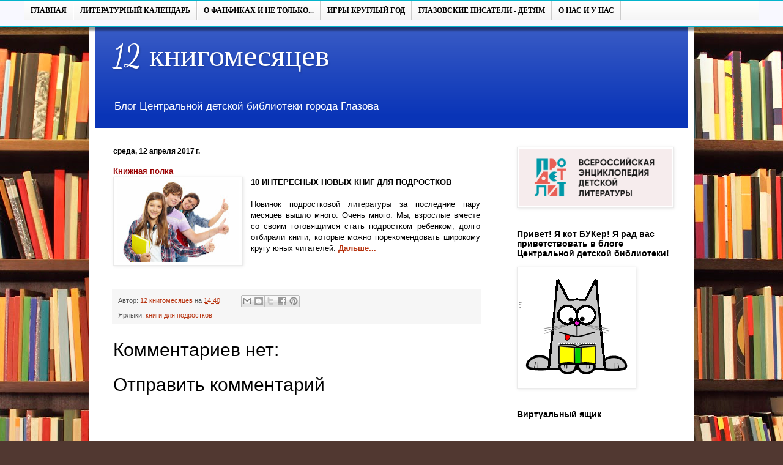

--- FILE ---
content_type: text/html; charset=UTF-8
request_url: https://cdbglazov.blogspot.com/2017/04/10_12.html
body_size: 15678
content:
<!DOCTYPE html>
<html class='v2' dir='ltr' lang='ru'>
<head>
<link href='https://www.blogger.com/static/v1/widgets/4128112664-css_bundle_v2.css' rel='stylesheet' type='text/css'/>
<meta content='width=1100' name='viewport'/>
<meta content='text/html; charset=UTF-8' http-equiv='Content-Type'/>
<meta content='blogger' name='generator'/>
<link href='https://cdbglazov.blogspot.com/favicon.ico' rel='icon' type='image/x-icon'/>
<link href='http://cdbglazov.blogspot.com/2017/04/10_12.html' rel='canonical'/>
<link rel="alternate" type="application/atom+xml" title="12 книгомесяцев - Atom" href="https://cdbglazov.blogspot.com/feeds/posts/default" />
<link rel="alternate" type="application/rss+xml" title="12 книгомесяцев - RSS" href="https://cdbglazov.blogspot.com/feeds/posts/default?alt=rss" />
<link rel="service.post" type="application/atom+xml" title="12 книгомесяцев - Atom" href="https://www.blogger.com/feeds/4154355091488468795/posts/default" />

<link rel="alternate" type="application/atom+xml" title="12 книгомесяцев - Atom" href="https://cdbglazov.blogspot.com/feeds/8227240979274653663/comments/default" />
<!--Can't find substitution for tag [blog.ieCssRetrofitLinks]-->
<link href='https://blogger.googleusercontent.com/img/b/R29vZ2xl/AVvXsEg7jEttS4pbNX86bARwE9NfOz2Bs2wvjpS27xgYROf6LTxW4TI-FvWQcFr_dAaboh9kydfldY0DwG__7wKj3i_pdPX3DbpLXPqAyxlkca6gQWiYx9u5-uLvOHggRogQuUY8JzEisuojNjSU/s200/stil+podrostkov+4.jpg' rel='image_src'/>
<meta content='http://cdbglazov.blogspot.com/2017/04/10_12.html' property='og:url'/>
<meta content='12 книгомесяцев' property='og:title'/>
<meta content=' Книжная полка     10 ИНТЕРЕСНЫХ НОВЫХ КНИГ ДЛЯ ПОДРОСТКОВ    Новинок подростковой литературы за последние пару месяцев вышло много. Очень м...' property='og:description'/>
<meta content='https://blogger.googleusercontent.com/img/b/R29vZ2xl/AVvXsEg7jEttS4pbNX86bARwE9NfOz2Bs2wvjpS27xgYROf6LTxW4TI-FvWQcFr_dAaboh9kydfldY0DwG__7wKj3i_pdPX3DbpLXPqAyxlkca6gQWiYx9u5-uLvOHggRogQuUY8JzEisuojNjSU/w1200-h630-p-k-no-nu/stil+podrostkov+4.jpg' property='og:image'/>
<title>12 книгомесяцев</title>
<style type='text/css'>@font-face{font-family:'Dancing Script';font-style:normal;font-weight:400;font-display:swap;src:url(//fonts.gstatic.com/s/dancingscript/v29/If2cXTr6YS-zF4S-kcSWSVi_sxjsohD9F50Ruu7BMSo3Rep8hNX6plRPjLo.woff2)format('woff2');unicode-range:U+0102-0103,U+0110-0111,U+0128-0129,U+0168-0169,U+01A0-01A1,U+01AF-01B0,U+0300-0301,U+0303-0304,U+0308-0309,U+0323,U+0329,U+1EA0-1EF9,U+20AB;}@font-face{font-family:'Dancing Script';font-style:normal;font-weight:400;font-display:swap;src:url(//fonts.gstatic.com/s/dancingscript/v29/If2cXTr6YS-zF4S-kcSWSVi_sxjsohD9F50Ruu7BMSo3ROp8hNX6plRPjLo.woff2)format('woff2');unicode-range:U+0100-02BA,U+02BD-02C5,U+02C7-02CC,U+02CE-02D7,U+02DD-02FF,U+0304,U+0308,U+0329,U+1D00-1DBF,U+1E00-1E9F,U+1EF2-1EFF,U+2020,U+20A0-20AB,U+20AD-20C0,U+2113,U+2C60-2C7F,U+A720-A7FF;}@font-face{font-family:'Dancing Script';font-style:normal;font-weight:400;font-display:swap;src:url(//fonts.gstatic.com/s/dancingscript/v29/If2cXTr6YS-zF4S-kcSWSVi_sxjsohD9F50Ruu7BMSo3Sup8hNX6plRP.woff2)format('woff2');unicode-range:U+0000-00FF,U+0131,U+0152-0153,U+02BB-02BC,U+02C6,U+02DA,U+02DC,U+0304,U+0308,U+0329,U+2000-206F,U+20AC,U+2122,U+2191,U+2193,U+2212,U+2215,U+FEFF,U+FFFD;}</style>
<style id='page-skin-1' type='text/css'><!--
/*
-----------------------------------------------
Blogger Template Style
Name:     Simple
Designer: Blogger
URL:      www.blogger.com
----------------------------------------------- */
/* Content
----------------------------------------------- */
body {
font: normal normal 12px Arial, Tahoma, Helvetica, FreeSans, sans-serif;
color: #000000;
background: #513831 url(//themes.googleusercontent.com/image?id=1KH22PlFqsiVYxboQNAoJjYmRbw5M4REHmdJbHT5M2x9zVMGrCqwSjZvaQW_A10KPc6Il) repeat-y scroll top center /* Credit: luoman (http://www.istockphoto.com/file_closeup.php?id=11394138&platform=blogger) */;
padding: 0 40px 40px 40px;
}
html body .region-inner {
min-width: 0;
max-width: 100%;
width: auto;
}
h2 {
font-size: 22px;
}
a:link {
text-decoration:none;
color: #b7330f;
}
a:visited {
text-decoration:none;
color: #808080;
}
a:hover {
text-decoration:underline;
color: #ee5600;
}
.body-fauxcolumn-outer .fauxcolumn-inner {
background: transparent none repeat scroll top left;
_background-image: none;
}
.body-fauxcolumn-outer .cap-top {
position: absolute;
z-index: 1;
height: 400px;
width: 100%;
}
.body-fauxcolumn-outer .cap-top .cap-left {
width: 100%;
background: transparent none repeat-x scroll top left;
_background-image: none;
}
.content-outer {
-moz-box-shadow: 0 0 40px rgba(0, 0, 0, .15);
-webkit-box-shadow: 0 0 5px rgba(0, 0, 0, .15);
-goog-ms-box-shadow: 0 0 10px #333333;
box-shadow: 0 0 40px rgba(0, 0, 0, .15);
margin-bottom: 1px;
}
.content-inner {
padding: 10px 10px;
}
.content-inner {
background-color: #ffffff;
}
/* Header
----------------------------------------------- */
.header-outer {
background: #0934b7 url(https://resources.blogblog.com/blogblog/data/1kt/simple/gradients_light.png) repeat-x scroll 0 -400px;
_background-image: none;
}
.Header h1 {
font: normal normal 50px Dancing Script;
color: #ffffff;
text-shadow: 1px 2px 3px rgba(0, 0, 0, .2);
}
.Header h1 a {
color: #ffffff;
}
.Header .description {
font-size: 140%;
color: #ffffff;
}
.header-inner .Header .titlewrapper {
padding: 22px 30px;
}
.header-inner .Header .descriptionwrapper {
padding: 0 30px;
}
/* Tabs
----------------------------------------------- */
.tabs-inner .section:first-child {
border-top: 0 solid #cccccc;
}
.tabs-inner .section:first-child ul {
margin-top: -0;
border-top: 0 solid #cccccc;
border-left: 0 solid #cccccc;
border-right: 0 solid #cccccc;
}
.tabs-inner .widget ul {
background: #f2f2f2 url(https://resources.blogblog.com/blogblog/data/1kt/simple/gradients_light.png) repeat-x scroll 0 -800px;
_background-image: none;
border-bottom: 1px solid #cccccc;
margin-top: 0;
margin-left: -30px;
margin-right: -30px;
}
.tabs-inner .widget li a {
display: inline-block;
padding: .6em 1em;
font: normal normal 16px Arial, Tahoma, Helvetica, FreeSans, sans-serif;
color: #939393;
border-left: 1px solid #ffffff;
border-right: 1px solid #cccccc;
}
.tabs-inner .widget li:first-child a {
border-left: none;
}
.tabs-inner .widget li.selected a, .tabs-inner .widget li a:hover {
color: #000000;
background-color: #ebebeb;
text-decoration: none;
}
/* Columns
----------------------------------------------- */
.main-outer {
border-top: 0 solid #ebebeb;
}
.fauxcolumn-left-outer .fauxcolumn-inner {
border-right: 1px solid #ebebeb;
}
.fauxcolumn-right-outer .fauxcolumn-inner {
border-left: 1px solid #ebebeb;
}
/* Headings
----------------------------------------------- */
div.widget > h2,
div.widget h2.title {
margin: 0 0 1em 0;
font: normal bold 14px Arial, Tahoma, Helvetica, FreeSans, sans-serif;
color: #000000;
}
/* Widgets
----------------------------------------------- */
.widget .zippy {
color: #939393;
text-shadow: 2px 2px 1px rgba(0, 0, 0, .1);
}
.widget .popular-posts ul {
list-style: none;
}
/* Posts
----------------------------------------------- */
h2.date-header {
font: normal bold 12px Arial, Tahoma, Helvetica, FreeSans, sans-serif;
}
.date-header span {
background-color: rgba(0, 0, 0, 0);
color: #000000;
padding: inherit;
letter-spacing: inherit;
margin: inherit;
}
.main-inner {
padding-top: 30px;
padding-bottom: 30px;
}
.main-inner .column-center-inner {
padding: 0 15px;
}
.main-inner .column-center-inner .section {
margin: 0 15px;
}
.post {
margin: 0 0 25px 0;
}
h3.post-title, .comments h4 {
font: normal normal 30px Impact, sans-serif;
margin: .75em 0 0;
}
.post-body {
font-size: 110%;
line-height: 1.4;
position: relative;
}
.post-body img, .post-body .tr-caption-container, .Profile img, .Image img,
.BlogList .item-thumbnail img {
padding: 2px;
background: #ffffff;
border: 1px solid #ebebeb;
-moz-box-shadow: 1px 1px 5px rgba(0, 0, 0, .1);
-webkit-box-shadow: 1px 1px 5px rgba(0, 0, 0, .1);
box-shadow: 1px 1px 5px rgba(0, 0, 0, .1);
}
.post-body img, .post-body .tr-caption-container {
padding: 5px;
}
.post-body .tr-caption-container {
color: #ffffff;
}
.post-body .tr-caption-container img {
padding: 0;
background: transparent;
border: none;
-moz-box-shadow: 0 0 0 rgba(0, 0, 0, .1);
-webkit-box-shadow: 0 0 0 rgba(0, 0, 0, .1);
box-shadow: 0 0 0 rgba(0, 0, 0, .1);
}
.post-header {
margin: 0 0 1.5em;
line-height: 1.6;
font-size: 90%;
}
.post-footer {
margin: 20px -2px 0;
padding: 5px 10px;
color: #585858;
background-color: #f6f6f6;
border-bottom: 1px solid #ebebeb;
line-height: 1.6;
font-size: 90%;
}
#comments .comment-author {
padding-top: 1.5em;
border-top: 1px solid #ebebeb;
background-position: 0 1.5em;
}
#comments .comment-author:first-child {
padding-top: 0;
border-top: none;
}
.avatar-image-container {
margin: .2em 0 0;
}
#comments .avatar-image-container img {
border: 1px solid #ebebeb;
}
/* Comments
----------------------------------------------- */
.comments .comments-content .icon.blog-author {
background-repeat: no-repeat;
background-image: url([data-uri]);
}
.comments .comments-content .loadmore a {
border-top: 1px solid #939393;
border-bottom: 1px solid #939393;
}
.comments .comment-thread.inline-thread {
background-color: #f6f6f6;
}
.comments .continue {
border-top: 2px solid #939393;
}
/* Accents
---------------------------------------------- */
.section-columns td.columns-cell {
border-left: 1px solid #ebebeb;
}
.blog-pager {
background: transparent none no-repeat scroll top center;
}
.blog-pager-older-link, .home-link,
.blog-pager-newer-link {
background-color: #ffffff;
padding: 5px;
}
.footer-outer {
border-top: 0 dashed #bbbbbb;
}
/* Mobile
----------------------------------------------- */
body.mobile  {
background-size: auto;
}
.mobile .body-fauxcolumn-outer {
background: transparent none repeat scroll top left;
}
.mobile .body-fauxcolumn-outer .cap-top {
background-size: 100% auto;
}
.mobile .content-outer {
-webkit-box-shadow: 0 0 3px rgba(0, 0, 0, .15);
box-shadow: 0 0 3px rgba(0, 0, 0, .15);
}
.mobile .tabs-inner .widget ul {
margin-left: 0;
margin-right: 0;
}
.mobile .post {
margin: 0;
}
.mobile .main-inner .column-center-inner .section {
margin: 0;
}
.mobile .date-header span {
padding: 0.1em 10px;
margin: 0 -10px;
}
.mobile h3.post-title {
margin: 0;
}
.mobile .blog-pager {
background: transparent none no-repeat scroll top center;
}
.mobile .footer-outer {
border-top: none;
}
.mobile .main-inner, .mobile .footer-inner {
background-color: #ffffff;
}
.mobile-index-contents {
color: #000000;
}
.mobile-link-button {
background-color: #b7330f;
}
.mobile-link-button a:link, .mobile-link-button a:visited {
color: #ffffff;
}
.mobile .tabs-inner .section:first-child {
border-top: none;
}
.mobile .tabs-inner .PageList .widget-content {
background-color: #ebebeb;
color: #000000;
border-top: 1px solid #cccccc;
border-bottom: 1px solid #cccccc;
}
.mobile .tabs-inner .PageList .widget-content .pagelist-arrow {
border-left: 1px solid #cccccc;
}

--></style>
<style id='template-skin-1' type='text/css'><!--
body {
min-width: 990px;
}
.content-outer, .content-fauxcolumn-outer, .region-inner {
min-width: 990px;
max-width: 990px;
_width: 990px;
}
.main-inner .columns {
padding-left: 0;
padding-right: 310px;
}
.main-inner .fauxcolumn-center-outer {
left: 0;
right: 310px;
/* IE6 does not respect left and right together */
_width: expression(this.parentNode.offsetWidth -
parseInt("0") -
parseInt("310px") + 'px');
}
.main-inner .fauxcolumn-left-outer {
width: 0;
}
.main-inner .fauxcolumn-right-outer {
width: 310px;
}
.main-inner .column-left-outer {
width: 0;
right: 100%;
margin-left: -0;
}
.main-inner .column-right-outer {
width: 310px;
margin-right: -310px;
}
#layout {
min-width: 0;
}
#layout .content-outer {
min-width: 0;
width: 800px;
}
#layout .region-inner {
min-width: 0;
width: auto;
}
body#layout div.add_widget {
padding: 8px;
}
body#layout div.add_widget a {
margin-left: 32px;
}
--></style>
<style>
    body {background-image:url(\/\/themes.googleusercontent.com\/image?id=1KH22PlFqsiVYxboQNAoJjYmRbw5M4REHmdJbHT5M2x9zVMGrCqwSjZvaQW_A10KPc6Il);}
    
@media (max-width: 200px) { body {background-image:url(\/\/themes.googleusercontent.com\/image?id=1KH22PlFqsiVYxboQNAoJjYmRbw5M4REHmdJbHT5M2x9zVMGrCqwSjZvaQW_A10KPc6Il&options=w200);}}
@media (max-width: 400px) and (min-width: 201px) { body {background-image:url(\/\/themes.googleusercontent.com\/image?id=1KH22PlFqsiVYxboQNAoJjYmRbw5M4REHmdJbHT5M2x9zVMGrCqwSjZvaQW_A10KPc6Il&options=w400);}}
@media (max-width: 800px) and (min-width: 401px) { body {background-image:url(\/\/themes.googleusercontent.com\/image?id=1KH22PlFqsiVYxboQNAoJjYmRbw5M4REHmdJbHT5M2x9zVMGrCqwSjZvaQW_A10KPc6Il&options=w800);}}
@media (max-width: 1200px) and (min-width: 801px) { body {background-image:url(\/\/themes.googleusercontent.com\/image?id=1KH22PlFqsiVYxboQNAoJjYmRbw5M4REHmdJbHT5M2x9zVMGrCqwSjZvaQW_A10KPc6Il&options=w1200);}}
/* Last tag covers anything over one higher than the previous max-size cap. */
@media (min-width: 1201px) { body {background-image:url(\/\/themes.googleusercontent.com\/image?id=1KH22PlFqsiVYxboQNAoJjYmRbw5M4REHmdJbHT5M2x9zVMGrCqwSjZvaQW_A10KPc6Il&options=w1600);}}
  </style>
<link href='https://www.blogger.com/dyn-css/authorization.css?targetBlogID=4154355091488468795&amp;zx=5c3c893c-114f-4e88-a538-b096a4683c8a' media='none' onload='if(media!=&#39;all&#39;)media=&#39;all&#39;' rel='stylesheet'/><noscript><link href='https://www.blogger.com/dyn-css/authorization.css?targetBlogID=4154355091488468795&amp;zx=5c3c893c-114f-4e88-a538-b096a4683c8a' rel='stylesheet'/></noscript>
<meta name='google-adsense-platform-account' content='ca-host-pub-1556223355139109'/>
<meta name='google-adsense-platform-domain' content='blogspot.com'/>

</head>
<body class='loading variant-bold'>
<div class='navbar no-items section' id='navbar' name='Панель навигации'>
</div>
<div class='body-fauxcolumns'>
<div class='fauxcolumn-outer body-fauxcolumn-outer'>
<div class='cap-top'>
<div class='cap-left'></div>
<div class='cap-right'></div>
</div>
<div class='fauxborder-left'>
<div class='fauxborder-right'></div>
<div class='fauxcolumn-inner'>
</div>
</div>
<div class='cap-bottom'>
<div class='cap-left'></div>
<div class='cap-right'></div>
</div>
</div>
</div>
<div class='content'>
<div class='content-fauxcolumns'>
<div class='fauxcolumn-outer content-fauxcolumn-outer'>
<div class='cap-top'>
<div class='cap-left'></div>
<div class='cap-right'></div>
</div>
<div class='fauxborder-left'>
<div class='fauxborder-right'></div>
<div class='fauxcolumn-inner'>
</div>
</div>
<div class='cap-bottom'>
<div class='cap-left'></div>
<div class='cap-right'></div>
</div>
</div>
</div>
<div class='content-outer'>
<div class='content-cap-top cap-top'>
<div class='cap-left'></div>
<div class='cap-right'></div>
</div>
<div class='fauxborder-left content-fauxborder-left'>
<div class='fauxborder-right content-fauxborder-right'></div>
<div class='content-inner'>
<header>
<div class='header-outer'>
<div class='header-cap-top cap-top'>
<div class='cap-left'></div>
<div class='cap-right'></div>
</div>
<div class='fauxborder-left header-fauxborder-left'>
<div class='fauxborder-right header-fauxborder-right'></div>
<div class='region-inner header-inner'>
<div class='header section' id='header' name='Заголовок'><div class='widget Header' data-version='1' id='Header1'>
<div id='header-inner'>
<div class='titlewrapper'>
<h1 class='title'>
<a href='https://cdbglazov.blogspot.com/'>
12 книгомесяцев
</a>
</h1>
</div>
<div class='descriptionwrapper'>
<p class='description'><span>Блог Центральной детской библиотеки города Глазова </span></p>
</div>
</div>
</div></div>
</div>
</div>
<div class='header-cap-bottom cap-bottom'>
<div class='cap-left'></div>
<div class='cap-right'></div>
</div>
</div>
</header>
<div class='tabs-outer'>
<div class='tabs-cap-top cap-top'>
<div class='cap-left'></div>
<div class='cap-right'></div>
</div>
<div class='fauxborder-left tabs-fauxborder-left'>
<div class='fauxborder-right tabs-fauxborder-right'></div>
<div class='region-inner tabs-inner'>
<div class='tabs section' id='crosscol' name='Поперечный столбец'><div class='widget HTML' data-version='1' id='HTML1'>
<h2 class='title'>Меню</h2>
<div class='widget-content'>
<style>#sbfixed {position:fixed;top:0;left:0;width:100%;height:40px;z-index:999;}#sbfixedinner{text-align:center;background:transparent;height:40px;position:relative;z-index:999;}* html, * html body{overflow-y:hidden;height:100%;}* html #sbfixedinner{margin-right:-143px;voice-family: "\"}\""; voice-family:inherit; }* html #sbfixedinner{margin-right:17px;}* html #sbfixed {position:absolute;}#sbtop-wrapper{background:#f8f8ff;width:100%;float:left;margin:0 auto;padding:0 auto;-moz-box-shadow:0 3px 3px 3px rgba(0,0,0,0.4);-webkit-box-shadow:0 3px 3px 3px rgba(0,0,0,0.4);border-bottom:2px solid #03b4cc;border-top:2px solid #03b4cc;}#sbtopbar{width:1140px;height:40px;margin:0 auto}#sbtop a{display:block;text-decoration:none;font:normal 12px Georgia;text-transform:none;color: #03b4cc; padding:7px 10px 7px}#sbtop a.arrow{);background-repeat:no-repeat;background-position:right center;padding:7px 24px 7px 10px}#sbtop li{float:left;position:static;width:auto}#sbtop li ul,#sbtop ul li{width:350px;}#sbtop ul li a{text-align:left;color:#fff;font-size:12px;font-weight:400;text-transform:none;font-family:Georgia;border:none;padding:5px 10px}#sbtop li ul{z-index:100;position:absolute;display:none;background: #eee;padding-bottom:0px;-moz-box-shadow:0 2px 2px rgba(0,0,0,0.4);-webkit-box-shadow:0 2px 2px rgba(0,0,0,0.4)}#sbtop li:hover a,#sbtop a:active,#sbtop a:focus,#sbtop li.hvr a{background-color: #ccc;color:#8b008b}#sbtop li:hover ul,#sbtop li.hvr ul{display:block}#sbtop li:hover ul a,#sbtop li.hvr ul a{color:#404040;background-color:transparent;text-decoration:none}#sbtop li ul li.hr{border-bottom:1px solid #000;border-top:1px solid #fff;display:block;font-size:1px;height:0;line-height:0;margin:0px 0}#sbtop ul a:hover{background-color:rgb(72, 161, 250)!important;color:#fff!important;text-decoration:none}#sbtop a span,#sbtop a.arrow span{font:bold 12px Georgia;color:#000;display:block;line-height:16px;text-transform:uppercase;}#sbtop li:hover a span,#sbtop li:hover a.arrow span{color: #1c8fce}</style>

<div id="sbfixed"><div id="sbfixedinner"><div id="sbtop-wrapper"><div id="sbtopbar"><ul id="sbtop">

<li><a href="http://cdbglazov.blogspot.com"><span>Главная</span></a></li>

<li><a href="#"><span>Литературный календарь</span></a><ul>

<li><a href="http://cdbglazov.blogspot.com/p/blog-page_94.html" rel="nofollow">Январь</a></li>

<li><a href="http://cdbglazov.blogspot.com/p/blog-page_73.html" rel="nofollow">Февраль</a></li>

<li><a href="http://cdbglazov.blogspot.com/p/blog-page_20.html" rel="nofollow">Март</a></li>

<li><a href="http://cdbglazov.blogspot.com/p/blog-page_89.html" rel="nofollow">Апрель</a></li>

<li><a href="http://cdbglazov.blogspot.com/p/blog-page_99.html" rel="nofollow">Май</a></li>

<li><a href="http://cdbglazov.blogspot.com/p/blog-page_24.html" rel="nofollow">Июнь</a></li>

<li><a href="http://cdbglazov.blogspot.com/p/blog-page_35.html" rel="nofollow">Июль</a></li>

<li><a href="http://cdbglazov.blogspot.com/p/blog-page_93.html" rel="nofollow">Август</a></li>

<li><a href="http://cdbglazov.blogspot.com/p/blog-page_92.html" rel="nofollow">Сентябрь</a></li>

<li><a href="http://cdbglazov.blogspot.com/p/blog-page_32.html" rel="nofollow">Октябрь</a></li>

<li><a href="http://cdbglazov.blogspot.com/p/blog-page_33.html" rel="nofollow">Ноябрь</a></li>

<li><a href="http://cdbglazov.blogspot.com/p/blog-page_41.html" rel="nofollow">Декабрь</a></li></ul></li>

<li><a href="http://cdbglazov.blogspot.com/p/blog-page_16.html"><span>О фанфиках и не только...</span></a>
</li>

<li><a href="#"><span>Игры круглый год</span></a><ul>

<li><a href="http://cdbglazov.blogspot.com/p/blog-page_22.html" rel="nofollow">Пазлы</a></li>

<li><a href="http://cdbglazov.blogspot.com/p/blog-page_90.html" rel="nofollow">Викторины</a></li>

<li><a href="http://cdbglazov.blogspot.com/p/blog-page_13.html" rel="nofollow">Сказочные кроссворды</a></li>

<li><a href="http://cdbglazov.blogspot.com/p/blog-page_17.html" rel="nofollow">Виртуальные выставки</a></li></ul></li>

<li><a href="#"><span>Глазовские писатели - детям</span></a><ul>

<li><a href="http://cdbglazov.blogspot.com/p/blog-page_53.html" rel="nofollow">Майя Московкина</a></li>

<li><a href="http://cdbglazov.blogspot.com/p/blog-page_72.html" rel="nofollow">Надежда Нелидова</a></li>

<li><a href="http://cdbglazov.blogspot.com/p/blog-page_9.html" rel="nofollow">Эвелина Цегельник</a></li>

<li><a href="http://cdbglazov.blogspot.com/p/blog-page_38.html"rel="nofollow">Михаил Чирков</a></li></ul></li>

<li><a href="http://cdbglazov.blogspot.com/p/blog-page_11.html"><span>О нас и у нас</span></a></li>

</ul></div><div style="clear:both;"></div></div></div></div>
</div>
<div class='clear'></div>
</div></div>
<div class='tabs no-items section' id='crosscol-overflow' name='Cross-Column 2'></div>
</div>
</div>
<div class='tabs-cap-bottom cap-bottom'>
<div class='cap-left'></div>
<div class='cap-right'></div>
</div>
</div>
<div class='main-outer'>
<div class='main-cap-top cap-top'>
<div class='cap-left'></div>
<div class='cap-right'></div>
</div>
<div class='fauxborder-left main-fauxborder-left'>
<div class='fauxborder-right main-fauxborder-right'></div>
<div class='region-inner main-inner'>
<div class='columns fauxcolumns'>
<div class='fauxcolumn-outer fauxcolumn-center-outer'>
<div class='cap-top'>
<div class='cap-left'></div>
<div class='cap-right'></div>
</div>
<div class='fauxborder-left'>
<div class='fauxborder-right'></div>
<div class='fauxcolumn-inner'>
</div>
</div>
<div class='cap-bottom'>
<div class='cap-left'></div>
<div class='cap-right'></div>
</div>
</div>
<div class='fauxcolumn-outer fauxcolumn-left-outer'>
<div class='cap-top'>
<div class='cap-left'></div>
<div class='cap-right'></div>
</div>
<div class='fauxborder-left'>
<div class='fauxborder-right'></div>
<div class='fauxcolumn-inner'>
</div>
</div>
<div class='cap-bottom'>
<div class='cap-left'></div>
<div class='cap-right'></div>
</div>
</div>
<div class='fauxcolumn-outer fauxcolumn-right-outer'>
<div class='cap-top'>
<div class='cap-left'></div>
<div class='cap-right'></div>
</div>
<div class='fauxborder-left'>
<div class='fauxborder-right'></div>
<div class='fauxcolumn-inner'>
</div>
</div>
<div class='cap-bottom'>
<div class='cap-left'></div>
<div class='cap-right'></div>
</div>
</div>
<!-- corrects IE6 width calculation -->
<div class='columns-inner'>
<div class='column-center-outer'>
<div class='column-center-inner'>
<div class='main section' id='main' name='Основной'><div class='widget Blog' data-version='1' id='Blog1'>
<div class='blog-posts hfeed'>

          <div class="date-outer">
        
<h2 class='date-header'><span>среда, 12 апреля 2017&#8239;г.</span></h2>

          <div class="date-posts">
        
<div class='post-outer'>
<div class='post hentry uncustomized-post-template' itemprop='blogPost' itemscope='itemscope' itemtype='http://schema.org/BlogPosting'>
<meta content='https://blogger.googleusercontent.com/img/b/R29vZ2xl/AVvXsEg7jEttS4pbNX86bARwE9NfOz2Bs2wvjpS27xgYROf6LTxW4TI-FvWQcFr_dAaboh9kydfldY0DwG__7wKj3i_pdPX3DbpLXPqAyxlkca6gQWiYx9u5-uLvOHggRogQuUY8JzEisuojNjSU/s200/stil+podrostkov+4.jpg' itemprop='image_url'/>
<meta content='4154355091488468795' itemprop='blogId'/>
<meta content='8227240979274653663' itemprop='postId'/>
<a name='8227240979274653663'></a>
<div class='post-header'>
<div class='post-header-line-1'></div>
</div>
<div class='post-body entry-content' id='post-body-8227240979274653663' itemprop='description articleBody'>
<div dir="ltr" style="text-align: left;" trbidi="on">
<span style="color: #990000; font-family: Arial, Helvetica, sans-serif;"><b>Книжная полка</b></span><br />
<div class="separator" style="clear: both; text-align: center;">
<a href="https://blogger.googleusercontent.com/img/b/R29vZ2xl/AVvXsEg7jEttS4pbNX86bARwE9NfOz2Bs2wvjpS27xgYROf6LTxW4TI-FvWQcFr_dAaboh9kydfldY0DwG__7wKj3i_pdPX3DbpLXPqAyxlkca6gQWiYx9u5-uLvOHggRogQuUY8JzEisuojNjSU/s1600/stil+podrostkov+4.jpg" imageanchor="1" style="clear: left; float: left; margin-bottom: 1em; margin-right: 1em;"><img border="0" height="133" src="https://blogger.googleusercontent.com/img/b/R29vZ2xl/AVvXsEg7jEttS4pbNX86bARwE9NfOz2Bs2wvjpS27xgYROf6LTxW4TI-FvWQcFr_dAaboh9kydfldY0DwG__7wKj3i_pdPX3DbpLXPqAyxlkca6gQWiYx9u5-uLvOHggRogQuUY8JzEisuojNjSU/s200/stil+podrostkov+4.jpg" width="200" /></a></div>
<div style="text-align: justify;">
<span style="font-family: Arial, Helvetica, sans-serif;"><b>10 ИНТЕРЕСНЫХ НОВЫХ КНИГ ДЛЯ ПОДРОСТКОВ</b></span></div>
<span style="font-family: Arial, Helvetica, sans-serif;"><b></b></span><br />
<div style="text-align: justify;">
<span style="font-family: Arial, Helvetica, sans-serif;">Новинок подростковой литературы за последние пару месяцев вышло много. Очень много. Мы, взрослые вместе со своим готовящимся стать подростком ребенком, долго отбирали книги, которые можно порекомендовать широкому кругу юных читателей. <a href="https://vk.com/detichitayut?w=wall-102498397_441"><b>Дальше...</b></a></span></div>
<div>
<br /></div>
</div>
<div style='clear: both;'></div>
</div>
<div class='post-footer'>
<div class='post-footer-line post-footer-line-1'>
<span class='post-author vcard'>
Автор:
<span class='fn' itemprop='author' itemscope='itemscope' itemtype='http://schema.org/Person'>
<meta content='https://www.blogger.com/profile/07025909629069351592' itemprop='url'/>
<a class='g-profile' href='https://www.blogger.com/profile/07025909629069351592' rel='author' title='author profile'>
<span itemprop='name'>12 книгомесяцев</span>
</a>
</span>
</span>
<span class='post-timestamp'>
на
<meta content='http://cdbglazov.blogspot.com/2017/04/10_12.html' itemprop='url'/>
<a class='timestamp-link' href='https://cdbglazov.blogspot.com/2017/04/10_12.html' rel='bookmark' title='permanent link'><abbr class='published' itemprop='datePublished' title='2017-04-12T14:40:00+04:00'>14:40</abbr></a>
</span>
<span class='post-comment-link'>
</span>
<span class='post-icons'>
<span class='item-control blog-admin pid-1793261776'>
<a href='https://www.blogger.com/post-edit.g?blogID=4154355091488468795&postID=8227240979274653663&from=pencil' title='Изменить сообщение'>
<img alt='' class='icon-action' height='18' src='https://resources.blogblog.com/img/icon18_edit_allbkg.gif' width='18'/>
</a>
</span>
</span>
<div class='post-share-buttons goog-inline-block'>
<a class='goog-inline-block share-button sb-email' href='https://www.blogger.com/share-post.g?blogID=4154355091488468795&postID=8227240979274653663&target=email' target='_blank' title='Отправить по электронной почте'><span class='share-button-link-text'>Отправить по электронной почте</span></a><a class='goog-inline-block share-button sb-blog' href='https://www.blogger.com/share-post.g?blogID=4154355091488468795&postID=8227240979274653663&target=blog' onclick='window.open(this.href, "_blank", "height=270,width=475"); return false;' target='_blank' title='Написать об этом в блоге'><span class='share-button-link-text'>Написать об этом в блоге</span></a><a class='goog-inline-block share-button sb-twitter' href='https://www.blogger.com/share-post.g?blogID=4154355091488468795&postID=8227240979274653663&target=twitter' target='_blank' title='Поделиться в X'><span class='share-button-link-text'>Поделиться в X</span></a><a class='goog-inline-block share-button sb-facebook' href='https://www.blogger.com/share-post.g?blogID=4154355091488468795&postID=8227240979274653663&target=facebook' onclick='window.open(this.href, "_blank", "height=430,width=640"); return false;' target='_blank' title='Опубликовать в Facebook'><span class='share-button-link-text'>Опубликовать в Facebook</span></a><a class='goog-inline-block share-button sb-pinterest' href='https://www.blogger.com/share-post.g?blogID=4154355091488468795&postID=8227240979274653663&target=pinterest' target='_blank' title='Поделиться в Pinterest'><span class='share-button-link-text'>Поделиться в Pinterest</span></a>
</div>
</div>
<div class='post-footer-line post-footer-line-2'>
<span class='post-labels'>
Ярлыки:
<a href='https://cdbglazov.blogspot.com/search/label/%D0%BA%D0%BD%D0%B8%D0%B3%D0%B8%20%D0%B4%D0%BB%D1%8F%20%D0%BF%D0%BE%D0%B4%D1%80%D0%BE%D1%81%D1%82%D0%BA%D0%BE%D0%B2' rel='tag'>книги для подростков</a>
</span>
</div>
<div class='post-footer-line post-footer-line-3'>
<span class='post-location'>
</span>
</div>
</div>
</div>
<div class='comments' id='comments'>
<a name='comments'></a>
<h4>Комментариев нет:</h4>
<div id='Blog1_comments-block-wrapper'>
<dl class='avatar-comment-indent' id='comments-block'>
</dl>
</div>
<p class='comment-footer'>
<div class='comment-form'>
<a name='comment-form'></a>
<h4 id='comment-post-message'>Отправить комментарий</h4>
<p>
</p>
<a href='https://www.blogger.com/comment/frame/4154355091488468795?po=8227240979274653663&hl=ru&saa=85391&origin=https://cdbglazov.blogspot.com' id='comment-editor-src'></a>
<iframe allowtransparency='true' class='blogger-iframe-colorize blogger-comment-from-post' frameborder='0' height='410px' id='comment-editor' name='comment-editor' src='' width='100%'></iframe>
<script src='https://www.blogger.com/static/v1/jsbin/2841073395-comment_from_post_iframe.js' type='text/javascript'></script>
<script type='text/javascript'>
      BLOG_CMT_createIframe('https://www.blogger.com/rpc_relay.html');
    </script>
</div>
</p>
</div>
</div>

        </div></div>
      
</div>
<div class='blog-pager' id='blog-pager'>
<span id='blog-pager-newer-link'>
<a class='blog-pager-newer-link' href='https://cdbglazov.blogspot.com/2017/04/blog-post_18.html' id='Blog1_blog-pager-newer-link' title='Следующее'>Следующее</a>
</span>
<span id='blog-pager-older-link'>
<a class='blog-pager-older-link' href='https://cdbglazov.blogspot.com/2017/04/10-12.html' id='Blog1_blog-pager-older-link' title='Предыдущее'>Предыдущее</a>
</span>
<a class='home-link' href='https://cdbglazov.blogspot.com/'>Главная страница</a>
</div>
<div class='clear'></div>
<div class='post-feeds'>
<div class='feed-links'>
Подписаться на:
<a class='feed-link' href='https://cdbglazov.blogspot.com/feeds/8227240979274653663/comments/default' target='_blank' type='application/atom+xml'>Комментарии к сообщению (Atom)</a>
</div>
</div>
</div></div>
</div>
</div>
<div class='column-left-outer'>
<div class='column-left-inner'>
<aside>
</aside>
</div>
</div>
<div class='column-right-outer'>
<div class='column-right-inner'>
<aside>
<div class='sidebar section' id='sidebar-right-1'><div class='widget Image' data-version='1' id='Image10'>
<div class='widget-content'>
<a href='https://prodetlit.ru/index.php/О_проекте'>
<img alt='' height='94' id='Image10_img' src='https://blogger.googleusercontent.com/img/b/R29vZ2xl/AVvXsEhWBaqBsAAlXS9MIKthbDJLpL0zC1gM59TSZ4Z2MXi3EWjUN5bNoqmypRfy29lu_m_flVgmIb1yr26_ajMpztQ1QZOeddEyhvimdfV-pY670w85AuHF2N_GzNKxyt6Wl8tlYCclpyAIECE/s1600/1280px-ProDetLit.png' width='250'/>
</a>
<br/>
</div>
<div class='clear'></div>
</div><div class='widget Image' data-version='1' id='Image9'>
<h2>Привет! Я кот БУКер! Я рад вас приветствовать в блоге Центральной детской библиотеки!</h2>
<div class='widget-content'>
<a href='http://bic-biblio.ru/80-let-tsentralnoy-detskoy-biblioteke'>
<img alt='Привет! Я кот БУКер! Я рад вас приветствовать в блоге Центральной детской библиотеки!' height='193' id='Image9_img' src='https://blogger.googleusercontent.com/img/b/R29vZ2xl/AVvXsEjO5SBnrbfXCXLaIJHoe3_hP1D8p8D1NfEcXqDMYHG-t4fpeXG9MnC-W4e4gqq-5X-tRHQch9T26gn7S0OoFP3cOH-9SoOpc5LeWsJ0PzGbbVJMKnhgnxTQvBhIYZQsRWrJOHk4G53f1NU/s250/2018-07-11_15-07-34.png' width='189'/>
</a>
<br/>
</div>
<div class='clear'></div>
</div><div class='widget HTML' data-version='1' id='HTML2'>
<h2 class='title'>Виртуальный ящик</h2>
<div class='widget-content'>
<iframe width="100%" height="450" frameborder="0" scrolling="no" marginheight="0" marginwidth="0" allowtransparency="true" src="https://chatroll.com/embed/chat/ik7t?id=xD_Gs2Ly-pS&platform=html"></iframe>
</div>
<div class='clear'></div>
</div><div class='widget BlogSearch' data-version='1' id='BlogSearch1'>
<h2 class='title'>Поиск по этому блогу</h2>
<div class='widget-content'>
<div id='BlogSearch1_form'>
<form action='https://cdbglazov.blogspot.com/search' class='gsc-search-box' target='_top'>
<table cellpadding='0' cellspacing='0' class='gsc-search-box'>
<tbody>
<tr>
<td class='gsc-input'>
<input autocomplete='off' class='gsc-input' name='q' size='10' title='search' type='text' value=''/>
</td>
<td class='gsc-search-button'>
<input class='gsc-search-button' title='search' type='submit' value='Поиск'/>
</td>
</tr>
</tbody>
</table>
</form>
</div>
</div>
<div class='clear'></div>
</div><div class='widget Image' data-version='1' id='Image2'>
<h2>Книга месяца (12+)</h2>
<div class='widget-content'>
<a href='https://bookz.ru/authors/maria-evseeva/kuda-ule_230/1-kuda-ule_230.html'>
<img alt='Книга месяца (12+)' height='131' id='Image2_img' src='https://blogger.googleusercontent.com/img/b/R29vZ2xl/AVvXsEj-9CeN0lKr1MFa7lAmVMSXkcarQuB5RXdPzwtbzC-xd9hgyeaTcdZPQrao_vF4fOPzWhXdfqIquUiZbGlx-6kFkePo3wwVk04FPkWyXQ_k-8zY_aJef0CoeAl3_ZdRpdeF-OKOdAJ9ul8/s250/9785353084006-2017--.jpg' width='250'/>
</a>
<br/>
<span class='caption'>&#171;Куда улетают самолеты&#187; - роман молодежной писательницы Марии Евсеевой. Одиннадцатый класс, середина года, а Диме внезапно пришлось переехать в другой город, поступить в новую школу. Такой поворот событий не вызывает ничего, кроме раздражения и злости. Но на новом месте Диму ждут открытия и разочарования, друзья и враги, первая любовь. Осознав, что нередко ошибался в своих суждениях об окружающих, он принимает важнейшее решение в своей жизни.</span>
</div>
<div class='clear'></div>
</div><div class='widget Image' data-version='1' id='Image1'>
<h2>Театр -это искусство отражать жизнь.   К.Станиславский</h2>
<div class='widget-content'>
<a href='http://cdbglazov.blogspot.ru'>
<img alt='Театр -это искусство отражать жизнь.   К.Станиславский' height='204' id='Image1_img' src='https://blogger.googleusercontent.com/img/b/R29vZ2xl/AVvXsEg9mUon6Wh8utDZ4BUey2-pBqh1dSvPTNy0UQ7y93vN_QToNL0LFNTTrFh7a-iHjC7-nKKWQVtZ7FJOZCF8j26SwYfprFmqoyrUuCCvrnHXwWGswo0Zyuy8g_a1Jdp9IzJKT4E214tygu0/s250/1_0.jpg' width='250'/>
</a>
<br/>
</div>
<div class='clear'></div>
</div></div>
<table border='0' cellpadding='0' cellspacing='0' class='section-columns columns-2'>
<tbody>
<tr>
<td class='first columns-cell'>
<div class='sidebar section' id='sidebar-right-2-1'><div class='widget Image' data-version='1' id='Image8'>
<h2>БИБЛИОГИД рекомендует...</h2>
<div class='widget-content'>
<a href='http://bibliogid.ru'>
<img alt='БИБЛИОГИД рекомендует...' height='23' id='Image8_img' src='https://blogger.googleusercontent.com/img/b/R29vZ2xl/AVvXsEhnVIHAdbxJhKQLQJ9rQN5oZRyojxAznj9RBLoGwsfJBZyB5fgErZiwObz6O7JdPTBGuMbgUKDgTjxencP7aKmQjMwzmshXylnJzKARH_ycR-KBeIyvGH4V3MsuQINajACz9OR869qFUMY/s80/logo.png' width='80'/>
</a>
<br/>
</div>
<div class='clear'></div>
</div><div class='widget Image' data-version='1' id='Image5'>
<h2>Папмамбук - интернет журнал</h2>
<div class='widget-content'>
<a href='http://www.papmambook.ru'>
<img alt='Папмамбук - интернет журнал' height='64' id='Image5_img' src='https://blogger.googleusercontent.com/img/b/R29vZ2xl/AVvXsEjbBobJJxIs6_ul_jg3A0ha80ihMw-w16oqQEgLJnTOhTCGKB-qD6fyQrr6dzyIsp29HuNKmFF9s1E-7NMYpM4rJ5C1SoPx1XsKc7gwn0hjaJa_BLQTzIrINH0Co_B_a509bqK4JmqF_87i/s1600-r/1.jpg' width='132'/>
</a>
<br/>
</div>
<div class='clear'></div>
</div><div class='widget Image' data-version='1' id='Image4'>
<h2>Конкурс "Новая детская книга"</h2>
<div class='widget-content'>
<a href='http://newbook-awards.ru'>
<img alt='Конкурс "Новая детская книга"' height='219' id='Image4_img' src='https://blogger.googleusercontent.com/img/b/R29vZ2xl/AVvXsEghwRnP9Jivr6Ffx2i9OcBIkBQfmXQihOl3YQBP6i7PZqDAxH7xa4FM8dTWHMvtClX1jH9lKe1ICFYmqRMIULnuC6AjBwIdHWlI5r32s8rSlOQkG6glWM12YOnhbhLXItI5XnUDk1eAB0yD/s1600/9209232aa1a0a971f0539242fe21ca46.png' width='105'/>
</a>
<br/>
</div>
<div class='clear'></div>
</div></div>
</td>
<td class='columns-cell'>
<div class='sidebar section' id='sidebar-right-2-2'><div class='widget Image' data-version='1' id='Image3'>
<h2>Всероссийский конкурс</h2>
<div class='widget-content'>
<a href='http://kniguru.info'>
<img alt='Всероссийский конкурс' height='67' id='Image3_img' src='https://blogger.googleusercontent.com/img/b/R29vZ2xl/AVvXsEjTBA6pycobB_7VJ6X15rpFnxjZBolQK__rVunUDOfGXGSdAQPlJI8PzPfzb-LK1gqutnt8ZHpXbRMKzh0_VP5AYurOE6c3RpwjA6u5w_yuPWBiN9OC79A2fSi6Ly4Lq898e8HoCn6yR6O9/s1600/kniguru2013_clip_image001.jpg' width='105'/>
</a>
<br/>
</div>
<div class='clear'></div>
</div></div>
</td>
</tr>
</tbody>
</table>
<div class='sidebar section' id='sidebar-right-3'><div class='widget BlogArchive' data-version='1' id='BlogArchive1'>
<h2>Архив блога</h2>
<div class='widget-content'>
<div id='ArchiveList'>
<div id='BlogArchive1_ArchiveList'>
<ul class='hierarchy'>
<li class='archivedate collapsed'>
<a class='toggle' href='javascript:void(0)'>
<span class='zippy'>

        &#9658;&#160;
      
</span>
</a>
<a class='post-count-link' href='https://cdbglazov.blogspot.com/2022/'>
2022
</a>
<span class='post-count' dir='ltr'>(1)</span>
<ul class='hierarchy'>
<li class='archivedate collapsed'>
<a class='toggle' href='javascript:void(0)'>
<span class='zippy'>

        &#9658;&#160;
      
</span>
</a>
<a class='post-count-link' href='https://cdbglazov.blogspot.com/2022/05/'>
мая
</a>
<span class='post-count' dir='ltr'>(1)</span>
</li>
</ul>
</li>
</ul>
<ul class='hierarchy'>
<li class='archivedate collapsed'>
<a class='toggle' href='javascript:void(0)'>
<span class='zippy'>

        &#9658;&#160;
      
</span>
</a>
<a class='post-count-link' href='https://cdbglazov.blogspot.com/2021/'>
2021
</a>
<span class='post-count' dir='ltr'>(2)</span>
<ul class='hierarchy'>
<li class='archivedate collapsed'>
<a class='toggle' href='javascript:void(0)'>
<span class='zippy'>

        &#9658;&#160;
      
</span>
</a>
<a class='post-count-link' href='https://cdbglazov.blogspot.com/2021/07/'>
июля
</a>
<span class='post-count' dir='ltr'>(2)</span>
</li>
</ul>
</li>
</ul>
<ul class='hierarchy'>
<li class='archivedate collapsed'>
<a class='toggle' href='javascript:void(0)'>
<span class='zippy'>

        &#9658;&#160;
      
</span>
</a>
<a class='post-count-link' href='https://cdbglazov.blogspot.com/2019/'>
2019
</a>
<span class='post-count' dir='ltr'>(41)</span>
<ul class='hierarchy'>
<li class='archivedate collapsed'>
<a class='toggle' href='javascript:void(0)'>
<span class='zippy'>

        &#9658;&#160;
      
</span>
</a>
<a class='post-count-link' href='https://cdbglazov.blogspot.com/2019/11/'>
ноября
</a>
<span class='post-count' dir='ltr'>(4)</span>
</li>
</ul>
<ul class='hierarchy'>
<li class='archivedate collapsed'>
<a class='toggle' href='javascript:void(0)'>
<span class='zippy'>

        &#9658;&#160;
      
</span>
</a>
<a class='post-count-link' href='https://cdbglazov.blogspot.com/2019/10/'>
октября
</a>
<span class='post-count' dir='ltr'>(2)</span>
</li>
</ul>
<ul class='hierarchy'>
<li class='archivedate collapsed'>
<a class='toggle' href='javascript:void(0)'>
<span class='zippy'>

        &#9658;&#160;
      
</span>
</a>
<a class='post-count-link' href='https://cdbglazov.blogspot.com/2019/08/'>
августа
</a>
<span class='post-count' dir='ltr'>(3)</span>
</li>
</ul>
<ul class='hierarchy'>
<li class='archivedate collapsed'>
<a class='toggle' href='javascript:void(0)'>
<span class='zippy'>

        &#9658;&#160;
      
</span>
</a>
<a class='post-count-link' href='https://cdbglazov.blogspot.com/2019/07/'>
июля
</a>
<span class='post-count' dir='ltr'>(6)</span>
</li>
</ul>
<ul class='hierarchy'>
<li class='archivedate collapsed'>
<a class='toggle' href='javascript:void(0)'>
<span class='zippy'>

        &#9658;&#160;
      
</span>
</a>
<a class='post-count-link' href='https://cdbglazov.blogspot.com/2019/05/'>
мая
</a>
<span class='post-count' dir='ltr'>(5)</span>
</li>
</ul>
<ul class='hierarchy'>
<li class='archivedate collapsed'>
<a class='toggle' href='javascript:void(0)'>
<span class='zippy'>

        &#9658;&#160;
      
</span>
</a>
<a class='post-count-link' href='https://cdbglazov.blogspot.com/2019/04/'>
апреля
</a>
<span class='post-count' dir='ltr'>(4)</span>
</li>
</ul>
<ul class='hierarchy'>
<li class='archivedate collapsed'>
<a class='toggle' href='javascript:void(0)'>
<span class='zippy'>

        &#9658;&#160;
      
</span>
</a>
<a class='post-count-link' href='https://cdbglazov.blogspot.com/2019/03/'>
марта
</a>
<span class='post-count' dir='ltr'>(6)</span>
</li>
</ul>
<ul class='hierarchy'>
<li class='archivedate collapsed'>
<a class='toggle' href='javascript:void(0)'>
<span class='zippy'>

        &#9658;&#160;
      
</span>
</a>
<a class='post-count-link' href='https://cdbglazov.blogspot.com/2019/02/'>
февраля
</a>
<span class='post-count' dir='ltr'>(9)</span>
</li>
</ul>
<ul class='hierarchy'>
<li class='archivedate collapsed'>
<a class='toggle' href='javascript:void(0)'>
<span class='zippy'>

        &#9658;&#160;
      
</span>
</a>
<a class='post-count-link' href='https://cdbglazov.blogspot.com/2019/01/'>
января
</a>
<span class='post-count' dir='ltr'>(2)</span>
</li>
</ul>
</li>
</ul>
<ul class='hierarchy'>
<li class='archivedate collapsed'>
<a class='toggle' href='javascript:void(0)'>
<span class='zippy'>

        &#9658;&#160;
      
</span>
</a>
<a class='post-count-link' href='https://cdbglazov.blogspot.com/2018/'>
2018
</a>
<span class='post-count' dir='ltr'>(139)</span>
<ul class='hierarchy'>
<li class='archivedate collapsed'>
<a class='toggle' href='javascript:void(0)'>
<span class='zippy'>

        &#9658;&#160;
      
</span>
</a>
<a class='post-count-link' href='https://cdbglazov.blogspot.com/2018/10/'>
октября
</a>
<span class='post-count' dir='ltr'>(7)</span>
</li>
</ul>
<ul class='hierarchy'>
<li class='archivedate collapsed'>
<a class='toggle' href='javascript:void(0)'>
<span class='zippy'>

        &#9658;&#160;
      
</span>
</a>
<a class='post-count-link' href='https://cdbglazov.blogspot.com/2018/09/'>
сентября
</a>
<span class='post-count' dir='ltr'>(15)</span>
</li>
</ul>
<ul class='hierarchy'>
<li class='archivedate collapsed'>
<a class='toggle' href='javascript:void(0)'>
<span class='zippy'>

        &#9658;&#160;
      
</span>
</a>
<a class='post-count-link' href='https://cdbglazov.blogspot.com/2018/08/'>
августа
</a>
<span class='post-count' dir='ltr'>(9)</span>
</li>
</ul>
<ul class='hierarchy'>
<li class='archivedate collapsed'>
<a class='toggle' href='javascript:void(0)'>
<span class='zippy'>

        &#9658;&#160;
      
</span>
</a>
<a class='post-count-link' href='https://cdbglazov.blogspot.com/2018/07/'>
июля
</a>
<span class='post-count' dir='ltr'>(27)</span>
</li>
</ul>
<ul class='hierarchy'>
<li class='archivedate collapsed'>
<a class='toggle' href='javascript:void(0)'>
<span class='zippy'>

        &#9658;&#160;
      
</span>
</a>
<a class='post-count-link' href='https://cdbglazov.blogspot.com/2018/06/'>
июня
</a>
<span class='post-count' dir='ltr'>(12)</span>
</li>
</ul>
<ul class='hierarchy'>
<li class='archivedate collapsed'>
<a class='toggle' href='javascript:void(0)'>
<span class='zippy'>

        &#9658;&#160;
      
</span>
</a>
<a class='post-count-link' href='https://cdbglazov.blogspot.com/2018/05/'>
мая
</a>
<span class='post-count' dir='ltr'>(11)</span>
</li>
</ul>
<ul class='hierarchy'>
<li class='archivedate collapsed'>
<a class='toggle' href='javascript:void(0)'>
<span class='zippy'>

        &#9658;&#160;
      
</span>
</a>
<a class='post-count-link' href='https://cdbglazov.blogspot.com/2018/04/'>
апреля
</a>
<span class='post-count' dir='ltr'>(15)</span>
</li>
</ul>
<ul class='hierarchy'>
<li class='archivedate collapsed'>
<a class='toggle' href='javascript:void(0)'>
<span class='zippy'>

        &#9658;&#160;
      
</span>
</a>
<a class='post-count-link' href='https://cdbglazov.blogspot.com/2018/03/'>
марта
</a>
<span class='post-count' dir='ltr'>(18)</span>
</li>
</ul>
<ul class='hierarchy'>
<li class='archivedate collapsed'>
<a class='toggle' href='javascript:void(0)'>
<span class='zippy'>

        &#9658;&#160;
      
</span>
</a>
<a class='post-count-link' href='https://cdbglazov.blogspot.com/2018/02/'>
февраля
</a>
<span class='post-count' dir='ltr'>(9)</span>
</li>
</ul>
<ul class='hierarchy'>
<li class='archivedate collapsed'>
<a class='toggle' href='javascript:void(0)'>
<span class='zippy'>

        &#9658;&#160;
      
</span>
</a>
<a class='post-count-link' href='https://cdbglazov.blogspot.com/2018/01/'>
января
</a>
<span class='post-count' dir='ltr'>(16)</span>
</li>
</ul>
</li>
</ul>
<ul class='hierarchy'>
<li class='archivedate expanded'>
<a class='toggle' href='javascript:void(0)'>
<span class='zippy toggle-open'>

        &#9660;&#160;
      
</span>
</a>
<a class='post-count-link' href='https://cdbglazov.blogspot.com/2017/'>
2017
</a>
<span class='post-count' dir='ltr'>(122)</span>
<ul class='hierarchy'>
<li class='archivedate collapsed'>
<a class='toggle' href='javascript:void(0)'>
<span class='zippy'>

        &#9658;&#160;
      
</span>
</a>
<a class='post-count-link' href='https://cdbglazov.blogspot.com/2017/12/'>
декабря
</a>
<span class='post-count' dir='ltr'>(8)</span>
</li>
</ul>
<ul class='hierarchy'>
<li class='archivedate collapsed'>
<a class='toggle' href='javascript:void(0)'>
<span class='zippy'>

        &#9658;&#160;
      
</span>
</a>
<a class='post-count-link' href='https://cdbglazov.blogspot.com/2017/11/'>
ноября
</a>
<span class='post-count' dir='ltr'>(14)</span>
</li>
</ul>
<ul class='hierarchy'>
<li class='archivedate collapsed'>
<a class='toggle' href='javascript:void(0)'>
<span class='zippy'>

        &#9658;&#160;
      
</span>
</a>
<a class='post-count-link' href='https://cdbglazov.blogspot.com/2017/10/'>
октября
</a>
<span class='post-count' dir='ltr'>(10)</span>
</li>
</ul>
<ul class='hierarchy'>
<li class='archivedate collapsed'>
<a class='toggle' href='javascript:void(0)'>
<span class='zippy'>

        &#9658;&#160;
      
</span>
</a>
<a class='post-count-link' href='https://cdbglazov.blogspot.com/2017/09/'>
сентября
</a>
<span class='post-count' dir='ltr'>(7)</span>
</li>
</ul>
<ul class='hierarchy'>
<li class='archivedate collapsed'>
<a class='toggle' href='javascript:void(0)'>
<span class='zippy'>

        &#9658;&#160;
      
</span>
</a>
<a class='post-count-link' href='https://cdbglazov.blogspot.com/2017/08/'>
августа
</a>
<span class='post-count' dir='ltr'>(20)</span>
</li>
</ul>
<ul class='hierarchy'>
<li class='archivedate collapsed'>
<a class='toggle' href='javascript:void(0)'>
<span class='zippy'>

        &#9658;&#160;
      
</span>
</a>
<a class='post-count-link' href='https://cdbglazov.blogspot.com/2017/07/'>
июля
</a>
<span class='post-count' dir='ltr'>(6)</span>
</li>
</ul>
<ul class='hierarchy'>
<li class='archivedate expanded'>
<a class='toggle' href='javascript:void(0)'>
<span class='zippy toggle-open'>

        &#9660;&#160;
      
</span>
</a>
<a class='post-count-link' href='https://cdbglazov.blogspot.com/2017/04/'>
апреля
</a>
<span class='post-count' dir='ltr'>(15)</span>
<ul class='posts'>
<li><a href='https://cdbglazov.blogspot.com/2017/04/21.html'>
Это интересно


21 апреля день памяти Марка Твена...</a></li>
<li><a href='https://cdbglazov.blogspot.com/2017/04/blog-post_19.html'>
Наши мероприятия



Республиканская акция &#171;Книга,...</a></li>
<li><a href='https://cdbglazov.blogspot.com/2017/04/15.html'>
Год Экологии


Всероссийская библиотечная акция е...</a></li>
<li><a href='https://cdbglazov.blogspot.com/2017/04/blog-post_18.html'>
Это интересно


Идеи для детской комнаты. Хранени...</a></li>
<li><a href='https://cdbglazov.blogspot.com/2017/04/10_12.html'>
Книжная полка



10 ИНТЕРЕСНЫХ НОВЫХ КНИГ ДЛЯ ПОД...</a></li>
<li><a href='https://cdbglazov.blogspot.com/2017/04/10-12.html'>
Книжная полка



10 ЛУЧШИХ КНИГ ДЛЯ ДЕТЕЙ О КОСМО...</a></li>
<li><a href='https://cdbglazov.blogspot.com/2017/04/blog-post_12.html'>
</a></li>
<li><a href='https://cdbglazov.blogspot.com/2017/04/12.html'>
Это интересно



12 апреля в России отмечают День...</a></li>
<li><a href='https://cdbglazov.blogspot.com/2017/04/1961.html'>
Это интересно



Собаки в космосе: космические пе...</a></li>
<li><a href='https://cdbglazov.blogspot.com/2017/04/10.html'>
Книжная полка



10 ЗАМЕЧАТЕЛЬНЫХ КНИГ О СОБАКАХ ...</a></li>
<li><a href='https://cdbglazov.blogspot.com/2017/04/blog-post_10.html'>
Год Экологии



ЛУЧШЕ маленькая &#160;ПОМОЩЬ, чем БОЛЬ...</a></li>
<li><a href='https://cdbglazov.blogspot.com/2017/04/blog-post_95.html'>
</a></li>
<li><a href='https://cdbglazov.blogspot.com/2017/04/blog-post_7.html'>
Год Экологии



Акция помощи бездомным животным &quot;...</a></li>
<li><a href='https://cdbglazov.blogspot.com/2017/04/blog-post.html'>
Год Экологии



Он родился таким - нелюбимым, нен...</a></li>
<li><a href='https://cdbglazov.blogspot.com/2017/04/1.html'>
Наша афиша



Мальчишки и девчонки, а так же уваж...</a></li>
</ul>
</li>
</ul>
<ul class='hierarchy'>
<li class='archivedate collapsed'>
<a class='toggle' href='javascript:void(0)'>
<span class='zippy'>

        &#9658;&#160;
      
</span>
</a>
<a class='post-count-link' href='https://cdbglazov.blogspot.com/2017/03/'>
марта
</a>
<span class='post-count' dir='ltr'>(11)</span>
</li>
</ul>
<ul class='hierarchy'>
<li class='archivedate collapsed'>
<a class='toggle' href='javascript:void(0)'>
<span class='zippy'>

        &#9658;&#160;
      
</span>
</a>
<a class='post-count-link' href='https://cdbglazov.blogspot.com/2017/02/'>
февраля
</a>
<span class='post-count' dir='ltr'>(7)</span>
</li>
</ul>
<ul class='hierarchy'>
<li class='archivedate collapsed'>
<a class='toggle' href='javascript:void(0)'>
<span class='zippy'>

        &#9658;&#160;
      
</span>
</a>
<a class='post-count-link' href='https://cdbglazov.blogspot.com/2017/01/'>
января
</a>
<span class='post-count' dir='ltr'>(24)</span>
</li>
</ul>
</li>
</ul>
<ul class='hierarchy'>
<li class='archivedate collapsed'>
<a class='toggle' href='javascript:void(0)'>
<span class='zippy'>

        &#9658;&#160;
      
</span>
</a>
<a class='post-count-link' href='https://cdbglazov.blogspot.com/2016/'>
2016
</a>
<span class='post-count' dir='ltr'>(193)</span>
<ul class='hierarchy'>
<li class='archivedate collapsed'>
<a class='toggle' href='javascript:void(0)'>
<span class='zippy'>

        &#9658;&#160;
      
</span>
</a>
<a class='post-count-link' href='https://cdbglazov.blogspot.com/2016/12/'>
декабря
</a>
<span class='post-count' dir='ltr'>(19)</span>
</li>
</ul>
<ul class='hierarchy'>
<li class='archivedate collapsed'>
<a class='toggle' href='javascript:void(0)'>
<span class='zippy'>

        &#9658;&#160;
      
</span>
</a>
<a class='post-count-link' href='https://cdbglazov.blogspot.com/2016/11/'>
ноября
</a>
<span class='post-count' dir='ltr'>(12)</span>
</li>
</ul>
<ul class='hierarchy'>
<li class='archivedate collapsed'>
<a class='toggle' href='javascript:void(0)'>
<span class='zippy'>

        &#9658;&#160;
      
</span>
</a>
<a class='post-count-link' href='https://cdbglazov.blogspot.com/2016/10/'>
октября
</a>
<span class='post-count' dir='ltr'>(24)</span>
</li>
</ul>
<ul class='hierarchy'>
<li class='archivedate collapsed'>
<a class='toggle' href='javascript:void(0)'>
<span class='zippy'>

        &#9658;&#160;
      
</span>
</a>
<a class='post-count-link' href='https://cdbglazov.blogspot.com/2016/09/'>
сентября
</a>
<span class='post-count' dir='ltr'>(16)</span>
</li>
</ul>
<ul class='hierarchy'>
<li class='archivedate collapsed'>
<a class='toggle' href='javascript:void(0)'>
<span class='zippy'>

        &#9658;&#160;
      
</span>
</a>
<a class='post-count-link' href='https://cdbglazov.blogspot.com/2016/08/'>
августа
</a>
<span class='post-count' dir='ltr'>(23)</span>
</li>
</ul>
<ul class='hierarchy'>
<li class='archivedate collapsed'>
<a class='toggle' href='javascript:void(0)'>
<span class='zippy'>

        &#9658;&#160;
      
</span>
</a>
<a class='post-count-link' href='https://cdbglazov.blogspot.com/2016/07/'>
июля
</a>
<span class='post-count' dir='ltr'>(17)</span>
</li>
</ul>
<ul class='hierarchy'>
<li class='archivedate collapsed'>
<a class='toggle' href='javascript:void(0)'>
<span class='zippy'>

        &#9658;&#160;
      
</span>
</a>
<a class='post-count-link' href='https://cdbglazov.blogspot.com/2016/06/'>
июня
</a>
<span class='post-count' dir='ltr'>(12)</span>
</li>
</ul>
<ul class='hierarchy'>
<li class='archivedate collapsed'>
<a class='toggle' href='javascript:void(0)'>
<span class='zippy'>

        &#9658;&#160;
      
</span>
</a>
<a class='post-count-link' href='https://cdbglazov.blogspot.com/2016/05/'>
мая
</a>
<span class='post-count' dir='ltr'>(4)</span>
</li>
</ul>
<ul class='hierarchy'>
<li class='archivedate collapsed'>
<a class='toggle' href='javascript:void(0)'>
<span class='zippy'>

        &#9658;&#160;
      
</span>
</a>
<a class='post-count-link' href='https://cdbglazov.blogspot.com/2016/04/'>
апреля
</a>
<span class='post-count' dir='ltr'>(18)</span>
</li>
</ul>
<ul class='hierarchy'>
<li class='archivedate collapsed'>
<a class='toggle' href='javascript:void(0)'>
<span class='zippy'>

        &#9658;&#160;
      
</span>
</a>
<a class='post-count-link' href='https://cdbglazov.blogspot.com/2016/03/'>
марта
</a>
<span class='post-count' dir='ltr'>(10)</span>
</li>
</ul>
<ul class='hierarchy'>
<li class='archivedate collapsed'>
<a class='toggle' href='javascript:void(0)'>
<span class='zippy'>

        &#9658;&#160;
      
</span>
</a>
<a class='post-count-link' href='https://cdbglazov.blogspot.com/2016/02/'>
февраля
</a>
<span class='post-count' dir='ltr'>(22)</span>
</li>
</ul>
<ul class='hierarchy'>
<li class='archivedate collapsed'>
<a class='toggle' href='javascript:void(0)'>
<span class='zippy'>

        &#9658;&#160;
      
</span>
</a>
<a class='post-count-link' href='https://cdbglazov.blogspot.com/2016/01/'>
января
</a>
<span class='post-count' dir='ltr'>(16)</span>
</li>
</ul>
</li>
</ul>
<ul class='hierarchy'>
<li class='archivedate collapsed'>
<a class='toggle' href='javascript:void(0)'>
<span class='zippy'>

        &#9658;&#160;
      
</span>
</a>
<a class='post-count-link' href='https://cdbglazov.blogspot.com/2015/'>
2015
</a>
<span class='post-count' dir='ltr'>(196)</span>
<ul class='hierarchy'>
<li class='archivedate collapsed'>
<a class='toggle' href='javascript:void(0)'>
<span class='zippy'>

        &#9658;&#160;
      
</span>
</a>
<a class='post-count-link' href='https://cdbglazov.blogspot.com/2015/12/'>
декабря
</a>
<span class='post-count' dir='ltr'>(16)</span>
</li>
</ul>
<ul class='hierarchy'>
<li class='archivedate collapsed'>
<a class='toggle' href='javascript:void(0)'>
<span class='zippy'>

        &#9658;&#160;
      
</span>
</a>
<a class='post-count-link' href='https://cdbglazov.blogspot.com/2015/11/'>
ноября
</a>
<span class='post-count' dir='ltr'>(19)</span>
</li>
</ul>
<ul class='hierarchy'>
<li class='archivedate collapsed'>
<a class='toggle' href='javascript:void(0)'>
<span class='zippy'>

        &#9658;&#160;
      
</span>
</a>
<a class='post-count-link' href='https://cdbglazov.blogspot.com/2015/10/'>
октября
</a>
<span class='post-count' dir='ltr'>(33)</span>
</li>
</ul>
<ul class='hierarchy'>
<li class='archivedate collapsed'>
<a class='toggle' href='javascript:void(0)'>
<span class='zippy'>

        &#9658;&#160;
      
</span>
</a>
<a class='post-count-link' href='https://cdbglazov.blogspot.com/2015/09/'>
сентября
</a>
<span class='post-count' dir='ltr'>(22)</span>
</li>
</ul>
<ul class='hierarchy'>
<li class='archivedate collapsed'>
<a class='toggle' href='javascript:void(0)'>
<span class='zippy'>

        &#9658;&#160;
      
</span>
</a>
<a class='post-count-link' href='https://cdbglazov.blogspot.com/2015/08/'>
августа
</a>
<span class='post-count' dir='ltr'>(16)</span>
</li>
</ul>
<ul class='hierarchy'>
<li class='archivedate collapsed'>
<a class='toggle' href='javascript:void(0)'>
<span class='zippy'>

        &#9658;&#160;
      
</span>
</a>
<a class='post-count-link' href='https://cdbglazov.blogspot.com/2015/07/'>
июля
</a>
<span class='post-count' dir='ltr'>(39)</span>
</li>
</ul>
<ul class='hierarchy'>
<li class='archivedate collapsed'>
<a class='toggle' href='javascript:void(0)'>
<span class='zippy'>

        &#9658;&#160;
      
</span>
</a>
<a class='post-count-link' href='https://cdbglazov.blogspot.com/2015/06/'>
июня
</a>
<span class='post-count' dir='ltr'>(22)</span>
</li>
</ul>
<ul class='hierarchy'>
<li class='archivedate collapsed'>
<a class='toggle' href='javascript:void(0)'>
<span class='zippy'>

        &#9658;&#160;
      
</span>
</a>
<a class='post-count-link' href='https://cdbglazov.blogspot.com/2015/05/'>
мая
</a>
<span class='post-count' dir='ltr'>(23)</span>
</li>
</ul>
<ul class='hierarchy'>
<li class='archivedate collapsed'>
<a class='toggle' href='javascript:void(0)'>
<span class='zippy'>

        &#9658;&#160;
      
</span>
</a>
<a class='post-count-link' href='https://cdbglazov.blogspot.com/2015/04/'>
апреля
</a>
<span class='post-count' dir='ltr'>(3)</span>
</li>
</ul>
<ul class='hierarchy'>
<li class='archivedate collapsed'>
<a class='toggle' href='javascript:void(0)'>
<span class='zippy'>

        &#9658;&#160;
      
</span>
</a>
<a class='post-count-link' href='https://cdbglazov.blogspot.com/2015/03/'>
марта
</a>
<span class='post-count' dir='ltr'>(3)</span>
</li>
</ul>
</li>
</ul>
</div>
</div>
<div class='clear'></div>
</div>
</div></div>
</aside>
</div>
</div>
</div>
<div style='clear: both'></div>
<!-- columns -->
</div>
<!-- main -->
</div>
</div>
<div class='main-cap-bottom cap-bottom'>
<div class='cap-left'></div>
<div class='cap-right'></div>
</div>
</div>
<footer>
<div class='footer-outer'>
<div class='footer-cap-top cap-top'>
<div class='cap-left'></div>
<div class='cap-right'></div>
</div>
<div class='fauxborder-left footer-fauxborder-left'>
<div class='fauxborder-right footer-fauxborder-right'></div>
<div class='region-inner footer-inner'>
<div class='foot section' id='footer-1'><div class='widget Image' data-version='1' id='Image7'>
<h2>Хороший журнал в каждую библиотеку</h2>
<div class='widget-content'>
<a href='http://biblio.planeta.ru'>
<img alt='Хороший журнал в каждую библиотеку' height='56' id='Image7_img' src='https://blogger.googleusercontent.com/img/b/R29vZ2xl/AVvXsEhKnUXKC8UPQWAc4AnicBOuQuhQajg-l3E9D_L1fCe7486ydjsijWmSrDcdodwzQXSRQJKqUVE51rzxuey9D1b6gHa28z9OutGwuKA-8LdA5yECN3Qjj7IPmNVFJdJbcp3fePCq3o4FPHY/s910/bibliorodina.jpg' width='205'/>
</a>
<br/>
</div>
<div class='clear'></div>
</div></div>
<table border='0' cellpadding='0' cellspacing='0' class='section-columns columns-2'>
<tbody>
<tr>
<td class='first columns-cell'>
<div class='foot section' id='footer-2-1'><div class='widget Image' data-version='1' id='Image11'>
<div class='widget-content'>
<img alt='' height='421' id='Image11_img' src='https://blogger.googleusercontent.com/img/b/R29vZ2xl/AVvXsEjmdgKuJ3g3HNOOBLaF_n5xcvG5jm9bRKph2VIllGnXThzrgwiGNNAr22XZB5S57Q696Pct5PwQmtPCJOuYtR1SXb1QquZM0I-pESiFidlyxgflRlWgLDsRfp9nwSN2Hsy-eksaNNDRdeA/s1600/td4.gif' width='450'/>
<br/>
</div>
<div class='clear'></div>
</div></div>
</td>
<td class='columns-cell'>
<div class='foot section' id='footer-2-2'><div class='widget Image' data-version='1' id='Image6'>
<h2>&#171;Дети онлайн&#187;</h2>
<div class='widget-content'>
<a href='http://detionline.com/helpline/about'>
<img alt='«Дети онлайн»' height='100' id='Image6_img' src='https://blogger.googleusercontent.com/img/b/R29vZ2xl/AVvXsEjmc9-s86Pr0ixNFJmqIZyZAx1JEaAO8Xwa-5lv4heRsGzn6p67ul91G9c0n_rUkaU5AmaMnyF111gKFBOUip4vcevaVUijCtfCDBrMppcougcV0b1x0DGoWhyphenhyphenBrP0zKpUattEFrp7UfqFr/s1600/banner240.jpg' width='240'/>
</a>
<br/>
</div>
<div class='clear'></div>
</div></div>
</td>
</tr>
</tbody>
</table>
<!-- outside of the include in order to lock Attribution widget -->
<div class='foot section' id='footer-3' name='Нижний колонтитул'><div class='widget Attribution' data-version='1' id='Attribution1'>
<div class='widget-content' style='text-align: center;'>
Тема "Простая". Автор изображений для темы: <a href='http://www.istockphoto.com/file_closeup.php?id=11394138&platform=blogger' target='_blank'>luoman</a>. Технологии <a href='https://www.blogger.com' target='_blank'>Blogger</a>.
</div>
<div class='clear'></div>
</div></div>
</div>
</div>
<div class='footer-cap-bottom cap-bottom'>
<div class='cap-left'></div>
<div class='cap-right'></div>
</div>
</div>
</footer>
<!-- content -->
</div>
</div>
<div class='content-cap-bottom cap-bottom'>
<div class='cap-left'></div>
<div class='cap-right'></div>
</div>
</div>
</div>
<script type='text/javascript'>
    window.setTimeout(function() {
        document.body.className = document.body.className.replace('loading', '');
      }, 10);
  </script>

<script type="text/javascript" src="https://www.blogger.com/static/v1/widgets/1601900224-widgets.js"></script>
<script type='text/javascript'>
window['__wavt'] = 'AOuZoY7xo3W2RzaOuaB-FvTN6ZdWcrJNzg:1762936295809';_WidgetManager._Init('//www.blogger.com/rearrange?blogID\x3d4154355091488468795','//cdbglazov.blogspot.com/2017/04/10_12.html','4154355091488468795');
_WidgetManager._SetDataContext([{'name': 'blog', 'data': {'blogId': '4154355091488468795', 'title': '12 \u043a\u043d\u0438\u0433\u043e\u043c\u0435\u0441\u044f\u0446\u0435\u0432', 'url': 'https://cdbglazov.blogspot.com/2017/04/10_12.html', 'canonicalUrl': 'http://cdbglazov.blogspot.com/2017/04/10_12.html', 'homepageUrl': 'https://cdbglazov.blogspot.com/', 'searchUrl': 'https://cdbglazov.blogspot.com/search', 'canonicalHomepageUrl': 'http://cdbglazov.blogspot.com/', 'blogspotFaviconUrl': 'https://cdbglazov.blogspot.com/favicon.ico', 'bloggerUrl': 'https://www.blogger.com', 'hasCustomDomain': false, 'httpsEnabled': true, 'enabledCommentProfileImages': true, 'gPlusViewType': 'FILTERED_POSTMOD', 'adultContent': false, 'analyticsAccountNumber': '', 'encoding': 'UTF-8', 'locale': 'ru', 'localeUnderscoreDelimited': 'ru', 'languageDirection': 'ltr', 'isPrivate': false, 'isMobile': false, 'isMobileRequest': false, 'mobileClass': '', 'isPrivateBlog': false, 'isDynamicViewsAvailable': true, 'feedLinks': '\x3clink rel\x3d\x22alternate\x22 type\x3d\x22application/atom+xml\x22 title\x3d\x2212 \u043a\u043d\u0438\u0433\u043e\u043c\u0435\u0441\u044f\u0446\u0435\u0432 - Atom\x22 href\x3d\x22https://cdbglazov.blogspot.com/feeds/posts/default\x22 /\x3e\n\x3clink rel\x3d\x22alternate\x22 type\x3d\x22application/rss+xml\x22 title\x3d\x2212 \u043a\u043d\u0438\u0433\u043e\u043c\u0435\u0441\u044f\u0446\u0435\u0432 - RSS\x22 href\x3d\x22https://cdbglazov.blogspot.com/feeds/posts/default?alt\x3drss\x22 /\x3e\n\x3clink rel\x3d\x22service.post\x22 type\x3d\x22application/atom+xml\x22 title\x3d\x2212 \u043a\u043d\u0438\u0433\u043e\u043c\u0435\u0441\u044f\u0446\u0435\u0432 - Atom\x22 href\x3d\x22https://www.blogger.com/feeds/4154355091488468795/posts/default\x22 /\x3e\n\n\x3clink rel\x3d\x22alternate\x22 type\x3d\x22application/atom+xml\x22 title\x3d\x2212 \u043a\u043d\u0438\u0433\u043e\u043c\u0435\u0441\u044f\u0446\u0435\u0432 - Atom\x22 href\x3d\x22https://cdbglazov.blogspot.com/feeds/8227240979274653663/comments/default\x22 /\x3e\n', 'meTag': '', 'adsenseHostId': 'ca-host-pub-1556223355139109', 'adsenseHasAds': false, 'adsenseAutoAds': false, 'boqCommentIframeForm': true, 'loginRedirectParam': '', 'isGoogleEverywhereLinkTooltipEnabled': true, 'view': '', 'dynamicViewsCommentsSrc': '//www.blogblog.com/dynamicviews/4224c15c4e7c9321/js/comments.js', 'dynamicViewsScriptSrc': '//www.blogblog.com/dynamicviews/3ad3fa1fed980092', 'plusOneApiSrc': 'https://apis.google.com/js/platform.js', 'disableGComments': true, 'interstitialAccepted': false, 'sharing': {'platforms': [{'name': '\u041f\u043e\u043b\u0443\u0447\u0438\u0442\u044c \u0441\u0441\u044b\u043b\u043a\u0443', 'key': 'link', 'shareMessage': '\u041f\u043e\u043b\u0443\u0447\u0438\u0442\u044c \u0441\u0441\u044b\u043b\u043a\u0443', 'target': ''}, {'name': 'Facebook', 'key': 'facebook', 'shareMessage': '\u041f\u043e\u0434\u0435\u043b\u0438\u0442\u044c\u0441\u044f \u0432 Facebook', 'target': 'facebook'}, {'name': '\u041d\u0430\u043f\u0438\u0441\u0430\u0442\u044c \u043e\u0431 \u044d\u0442\u043e\u043c \u0432 \u0431\u043b\u043e\u0433\u0435', 'key': 'blogThis', 'shareMessage': '\u041d\u0430\u043f\u0438\u0441\u0430\u0442\u044c \u043e\u0431 \u044d\u0442\u043e\u043c \u0432 \u0431\u043b\u043e\u0433\u0435', 'target': 'blog'}, {'name': 'X', 'key': 'twitter', 'shareMessage': '\u041f\u043e\u0434\u0435\u043b\u0438\u0442\u044c\u0441\u044f \u0432 X', 'target': 'twitter'}, {'name': 'Pinterest', 'key': 'pinterest', 'shareMessage': '\u041f\u043e\u0434\u0435\u043b\u0438\u0442\u044c\u0441\u044f \u0432 Pinterest', 'target': 'pinterest'}, {'name': '\u042d\u043b\u0435\u043a\u0442\u0440\u043e\u043d\u043d\u0430\u044f \u043f\u043e\u0447\u0442\u0430', 'key': 'email', 'shareMessage': '\u042d\u043b\u0435\u043a\u0442\u0440\u043e\u043d\u043d\u0430\u044f \u043f\u043e\u0447\u0442\u0430', 'target': 'email'}], 'disableGooglePlus': true, 'googlePlusShareButtonWidth': 0, 'googlePlusBootstrap': '\x3cscript type\x3d\x22text/javascript\x22\x3ewindow.___gcfg \x3d {\x27lang\x27: \x27ru\x27};\x3c/script\x3e'}, 'hasCustomJumpLinkMessage': false, 'jumpLinkMessage': '\u0414\u0430\u043b\u0435\u0435...', 'pageType': 'item', 'postId': '8227240979274653663', 'postImageThumbnailUrl': 'https://blogger.googleusercontent.com/img/b/R29vZ2xl/AVvXsEg7jEttS4pbNX86bARwE9NfOz2Bs2wvjpS27xgYROf6LTxW4TI-FvWQcFr_dAaboh9kydfldY0DwG__7wKj3i_pdPX3DbpLXPqAyxlkca6gQWiYx9u5-uLvOHggRogQuUY8JzEisuojNjSU/s72-c/stil+podrostkov+4.jpg', 'postImageUrl': 'https://blogger.googleusercontent.com/img/b/R29vZ2xl/AVvXsEg7jEttS4pbNX86bARwE9NfOz2Bs2wvjpS27xgYROf6LTxW4TI-FvWQcFr_dAaboh9kydfldY0DwG__7wKj3i_pdPX3DbpLXPqAyxlkca6gQWiYx9u5-uLvOHggRogQuUY8JzEisuojNjSU/s200/stil+podrostkov+4.jpg', 'pageName': '', 'pageTitle': '12 \u043a\u043d\u0438\u0433\u043e\u043c\u0435\u0441\u044f\u0446\u0435\u0432'}}, {'name': 'features', 'data': {}}, {'name': 'messages', 'data': {'edit': '\u0418\u0437\u043c\u0435\u043d\u0438\u0442\u044c', 'linkCopiedToClipboard': '\u0421\u0441\u044b\u043b\u043a\u0430 \u0441\u043a\u043e\u043f\u0438\u0440\u043e\u0432\u0430\u043d\u0430 \u0432 \u0431\u0443\u0444\u0435\u0440 \u043e\u0431\u043c\u0435\u043d\u0430!', 'ok': '\u041e\u041a', 'postLink': '\u0421\u0441\u044b\u043b\u043a\u0430 \u043d\u0430 \u0441\u043e\u043e\u0431\u0449\u0435\u043d\u0438\u0435'}}, {'name': 'template', 'data': {'name': 'Simple', 'localizedName': '\u041f\u0440\u043e\u0441\u0442\u0430\u044f', 'isResponsive': false, 'isAlternateRendering': false, 'isCustom': false, 'variant': 'bold', 'variantId': 'bold'}}, {'name': 'view', 'data': {'classic': {'name': 'classic', 'url': '?view\x3dclassic'}, 'flipcard': {'name': 'flipcard', 'url': '?view\x3dflipcard'}, 'magazine': {'name': 'magazine', 'url': '?view\x3dmagazine'}, 'mosaic': {'name': 'mosaic', 'url': '?view\x3dmosaic'}, 'sidebar': {'name': 'sidebar', 'url': '?view\x3dsidebar'}, 'snapshot': {'name': 'snapshot', 'url': '?view\x3dsnapshot'}, 'timeslide': {'name': 'timeslide', 'url': '?view\x3dtimeslide'}, 'isMobile': false, 'title': '12 \u043a\u043d\u0438\u0433\u043e\u043c\u0435\u0441\u044f\u0446\u0435\u0432', 'description': ' \u041a\u043d\u0438\u0436\u043d\u0430\u044f \u043f\u043e\u043b\u043a\u0430     10 \u0418\u041d\u0422\u0415\u0420\u0415\u0421\u041d\u042b\u0425 \u041d\u041e\u0412\u042b\u0425 \u041a\u041d\u0418\u0413 \u0414\u041b\u042f \u041f\u041e\u0414\u0420\u041e\u0421\u0422\u041a\u041e\u0412    \u041d\u043e\u0432\u0438\u043d\u043e\u043a \u043f\u043e\u0434\u0440\u043e\u0441\u0442\u043a\u043e\u0432\u043e\u0439 \u043b\u0438\u0442\u0435\u0440\u0430\u0442\u0443\u0440\u044b \u0437\u0430 \u043f\u043e\u0441\u043b\u0435\u0434\u043d\u0438\u0435 \u043f\u0430\u0440\u0443 \u043c\u0435\u0441\u044f\u0446\u0435\u0432 \u0432\u044b\u0448\u043b\u043e \u043c\u043d\u043e\u0433\u043e. \u041e\u0447\u0435\u043d\u044c \u043c...', 'featuredImage': 'https://blogger.googleusercontent.com/img/b/R29vZ2xl/AVvXsEg7jEttS4pbNX86bARwE9NfOz2Bs2wvjpS27xgYROf6LTxW4TI-FvWQcFr_dAaboh9kydfldY0DwG__7wKj3i_pdPX3DbpLXPqAyxlkca6gQWiYx9u5-uLvOHggRogQuUY8JzEisuojNjSU/s200/stil+podrostkov+4.jpg', 'url': 'https://cdbglazov.blogspot.com/2017/04/10_12.html', 'type': 'item', 'isSingleItem': true, 'isMultipleItems': false, 'isError': false, 'isPage': false, 'isPost': true, 'isHomepage': false, 'isArchive': false, 'isLabelSearch': false, 'postId': 8227240979274653663}}]);
_WidgetManager._RegisterWidget('_HeaderView', new _WidgetInfo('Header1', 'header', document.getElementById('Header1'), {}, 'displayModeFull'));
_WidgetManager._RegisterWidget('_HTMLView', new _WidgetInfo('HTML1', 'crosscol', document.getElementById('HTML1'), {}, 'displayModeFull'));
_WidgetManager._RegisterWidget('_BlogView', new _WidgetInfo('Blog1', 'main', document.getElementById('Blog1'), {'cmtInteractionsEnabled': false, 'lightboxEnabled': true, 'lightboxModuleUrl': 'https://www.blogger.com/static/v1/jsbin/2057174360-lbx__ru.js', 'lightboxCssUrl': 'https://www.blogger.com/static/v1/v-css/828616780-lightbox_bundle.css'}, 'displayModeFull'));
_WidgetManager._RegisterWidget('_ImageView', new _WidgetInfo('Image10', 'sidebar-right-1', document.getElementById('Image10'), {'resize': true}, 'displayModeFull'));
_WidgetManager._RegisterWidget('_ImageView', new _WidgetInfo('Image9', 'sidebar-right-1', document.getElementById('Image9'), {'resize': true}, 'displayModeFull'));
_WidgetManager._RegisterWidget('_HTMLView', new _WidgetInfo('HTML2', 'sidebar-right-1', document.getElementById('HTML2'), {}, 'displayModeFull'));
_WidgetManager._RegisterWidget('_BlogSearchView', new _WidgetInfo('BlogSearch1', 'sidebar-right-1', document.getElementById('BlogSearch1'), {}, 'displayModeFull'));
_WidgetManager._RegisterWidget('_ImageView', new _WidgetInfo('Image2', 'sidebar-right-1', document.getElementById('Image2'), {'resize': true}, 'displayModeFull'));
_WidgetManager._RegisterWidget('_ImageView', new _WidgetInfo('Image1', 'sidebar-right-1', document.getElementById('Image1'), {'resize': true}, 'displayModeFull'));
_WidgetManager._RegisterWidget('_ImageView', new _WidgetInfo('Image8', 'sidebar-right-2-1', document.getElementById('Image8'), {'resize': true}, 'displayModeFull'));
_WidgetManager._RegisterWidget('_ImageView', new _WidgetInfo('Image5', 'sidebar-right-2-1', document.getElementById('Image5'), {'resize': true}, 'displayModeFull'));
_WidgetManager._RegisterWidget('_ImageView', new _WidgetInfo('Image4', 'sidebar-right-2-1', document.getElementById('Image4'), {'resize': true}, 'displayModeFull'));
_WidgetManager._RegisterWidget('_ImageView', new _WidgetInfo('Image3', 'sidebar-right-2-2', document.getElementById('Image3'), {'resize': true}, 'displayModeFull'));
_WidgetManager._RegisterWidget('_BlogArchiveView', new _WidgetInfo('BlogArchive1', 'sidebar-right-3', document.getElementById('BlogArchive1'), {'languageDirection': 'ltr', 'loadingMessage': '\u0417\u0430\u0433\u0440\u0443\u0437\u043a\u0430\x26hellip;'}, 'displayModeFull'));
_WidgetManager._RegisterWidget('_ImageView', new _WidgetInfo('Image7', 'footer-1', document.getElementById('Image7'), {'resize': true}, 'displayModeFull'));
_WidgetManager._RegisterWidget('_ImageView', new _WidgetInfo('Image11', 'footer-2-1', document.getElementById('Image11'), {'resize': true}, 'displayModeFull'));
_WidgetManager._RegisterWidget('_ImageView', new _WidgetInfo('Image6', 'footer-2-2', document.getElementById('Image6'), {'resize': false}, 'displayModeFull'));
_WidgetManager._RegisterWidget('_AttributionView', new _WidgetInfo('Attribution1', 'footer-3', document.getElementById('Attribution1'), {}, 'displayModeFull'));
</script>
</body>
</html>